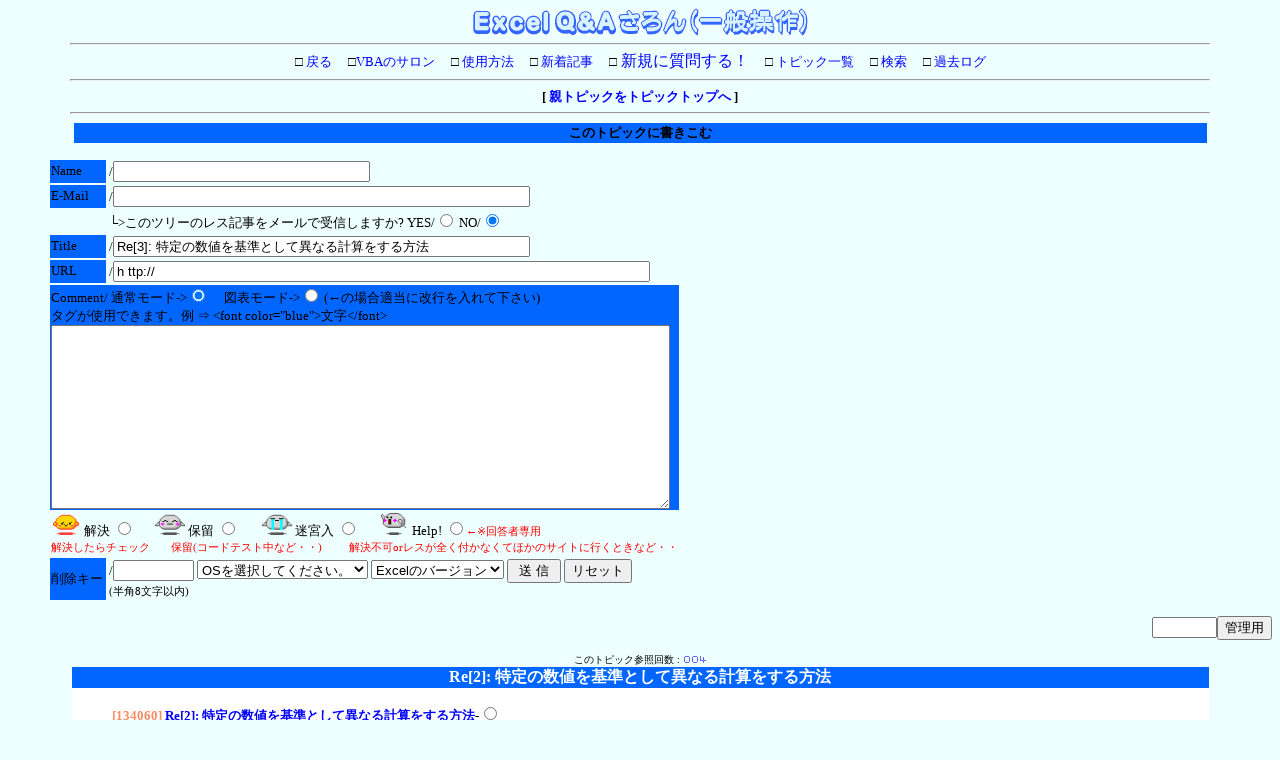

--- FILE ---
content_type: text/html
request_url: https://excelfactory.net/excelboard/exgeneral/excel.cgi?mode=all&namber=134058&rev=1
body_size: 9636
content:
<html><head>
<STYLE TYPE="text/css">
<!--
A:link   { text-decoration:none; }
A:visited{ text-decoration:none; }
A:hover  { color:#E88C8E; text-decoration:underline; }
BODY,TD{ font-family:"ＭＳ Ｐゴシック"; font-size:10pt; }
TH,B   { font-family:"ＭＳ Ｐゴシック"; font-size:10pt; }
-->
</STYLE>
<!---->
<title>Excel Q&Aサロン(一般操作)</title>
<META HTTP-EQUIV="Content-type" CONTENT="text/html; charset=x-sjis">
<META name="robots" content="index,follow">
<META NAME="description" CONTENT="Excelの質問掲示板です。プログラミングの問題を一発解決！">
<META NAME="keywords" CONTENT="エクセル,EXCEL,VBA,マクロ,Q&A,阜v算,ExcelFactory,Microsoft,Office">
<script async src="https://pagead2.googlesyndication.com/pagead/js/adsbygoogle.js"></script>
<script>
  (adsbygoogle = window.adsbygoogle || []).push({
    google_ad_client: "ca-pub-9137354677386364",
    enable_page_level_ads: true
  });
</script>
</head>
<body text=#000000 link=#0000FF vlink=#73CE91 bgcolor=#EEFFFF>
<!--ヘッダ広告タグ挿入位置▽-->
<script type="text/javascript" language="JavaScript">
<!--
function ShowMsg(mod,flg){
var sel = 0;
 if (flg == 1){
 	res=confirm("このボタンは回答者専用です。回答者ではない場合はキャンセルを押してください。");
	if (res == false){
		alert("チェックをはずします。");
		mod.checked = false;			  
    }	
    }
} 
//-->
</SCRIPT>

<!--△ここまで-->
<center>
<img src="../img/ippan.gif" width=335 height=28>
<hr width=90%>
□<a href="../"> 戻る</a>　
□<a href="../excelvba/excel.cgi">VBAのサロン</a>　
□<a href="./excel.cgi?mode=man"> 使用方法</a>　
□<a href="./excel.cgi?mode=n_w"> 新着記事</a>
　□<a href="./excel.cgi?mode=new"><font size=3> 新規に質問する！</font></a>　
□<a href="./excel.cgi"> トピック一覧</a>　

□<a href="./cfs.cgi"> 検索</a>
　□<a href="./cfs.cgi?mode=log"> 過去ログ</a>
<hr width=90%>
<b>[<a href="./excel.cgi?mode=all&namber=134058&rev=0">
親トピックをトピックトップへ</a>
]</b><hr width=90%>
<a name="F"><table width=90% align=center>
<tr><th bgcolor=#0066FF>このトピックに書きこむ</th></tr></table></a></center>
<blockquote><form action="./excel.cgi" method="POST">
<input type=hidden name=mode value=wri><input type=hidden name=type value=134058>
<input type=hidden name=kiji value=134060><input type=hidden name=space value=45>
<table>
<tr><td bgcolor=#0066FF>Name</td><td>/<input type=text name="name" value="" size=30></td></tr>
<tr><td bgcolor=#0066FF>E-Mail</td><td>/<input type=text name="email" value="" size=50></td></tr>
<tr><td><br></td><td>└&gt;このツリーのレス記事をメールで受信しますか?
YES/<input type=radio name=send value=1>
NO/<input type=radio name=send value=0 checked></td></tr>

<tr><td bgcolor=#0066FF>Title</td><td>/<input type=text name="d_may" size=50 value="Re[3]: 特定の数値を基準として異なる計算をする方法"></td></tr>
<tr><td bgcolor=#0066FF>URL</td><td>/<input type=text name="url" value="h ttp://" size=65></td></tr>
<tr><td colspan=2 bgcolor=#0066FF>Comment/
通常モード-&gt;<input type=radio name=pre value=0 checked>　
図表モード-&gt;<input type=radio name=pre value=1>
(←の場合適当に改行を入れて下さい)<br>
タグが使用できます。例 ⇒ &lt;font color="blue"&gt;文字&lt;/font&gt;<br>
<textarea name="comment" rows=12 cols=75 wrap=soft></textarea></td></tr>
<tr><td colspan=2><img src="kaiketu.gif" height=22 width=30 border=0 alt="解決！！ありがとうございました！"> 解決
<input type=radio name="end" value="1">
&nbsp;&nbsp;&nbsp;&nbsp;&nbsp;&nbsp;<img src="horyu.gif" height=22 width=30 border=0 alt="保留中です・・・"> 保留
<input type=radio name="end" value="2">
&nbsp;&nbsp;&nbsp;&nbsp;&nbsp;&nbsp;&nbsp;<img src="meikyu.gif" height=22 width=30 border=0 alt="迷宮入りorほかあたって見ます・・"> 迷宮入
<input type=radio name="end" value="3">
&nbsp;&nbsp;&nbsp;&nbsp;&nbsp;&nbsp;<img src="help.gif" height=22 width=30 border=0 alt="すいませ～ん。誰か～！"> Help!
<input type=radio name="end" value="4" onclick="ShowMsg(this,1)"><font color=red><small>←※回答者専用</small></color>
<br>
<font color=red><small>解決したらチェック
&nbsp;&nbsp;&nbsp;&nbsp;&nbsp;&nbsp;保留(コードテスト中など・・)&nbsp;&nbsp;&nbsp;&nbsp;&nbsp;&nbsp;&nbsp;&nbsp;
解決不可orレスが全く付かなくてほかのサイトに行くときなど・・</small></color>



</td></tr>

<tr><td bgcolor=#0066FF>削除キー</td><td>/<input type=password name=delkey value="" size=8>

<SELECT NAME="os">
<OPTION VALUE="未選択">OSを選択してください。
<OPTION VALUE="Windows 11">Windows 11
<OPTION VALUE="Windows 10">Windows 10
<OPTION VALUE="Windows 8">Windows 8
<OPTION VALUE="Windows 7">Windows 7
<OPTION VALUE="Windows Vista">Windows Vista
<OPTION VALUE="Windows XP">Windows XP
<OPTION VALUE="Windows 2000">Windows 2000
<OPTION VALUE="Windows ME">Windows ME
<OPTION VALUE="Windows 98">Windows 98
<OPTION VALUE="Windows 95">Windows 95
<OPTION VALUE="Windows NT">Windows NT
<OPTION VALUE="Windows 3.1">Windows 3.1
<OPTION VALUE="Macintosh">Macintosh
<OPTION VALUE="OTHER">その他
</SELECT>
<SELECT NAME="ver">
<OPTION VALUE="未選択">Excelのバージョン
<OPTION VALUE="Office365">Office365
<OPTION VALUE="Excel 2021">Excel 2021
<OPTION VALUE="Excel 2019">Excel 2019
<OPTION VALUE="Excel 2016">Excel 2016
<OPTION VALUE="Excel 2013">Excel 2013
<OPTION VALUE="Excel 2010">Excel 2010
<OPTION VALUE="Excel 2007">Excel 2007
<OPTION VALUE="Excel 2003">Excel 2003
<OPTION VALUE="Excel 2002">Excel 2002
<OPTION VALUE="Excel 2000">Excel 2000
<OPTION VALUE="Excel 97">Excel 97
<OPTION VALUE="Excel 95">Excel 95
<OPTION VALUE="Excel 5.0">Excel 5.0
<OPTION VALUE="Excel 2001(Mac)">Excel 2001(Mac)
<OPTION VALUE="Excel 98(Mac)">Excel 98(Mac)
<OPTION VALUE="OTHER">その他
</SELECT>
<input type=submit value=" 送 信 ">
<input type=reset value="リセット">

<br><small>(半角8文字以内)</small>　
</td></tr></table>
</form></blockquote>

<div align=right>
<form action="./excel.cgi" method=POST>
<input type=hidden name=mode value=del>
<input type=password name=pass size=6><input type=submit value="管理用"><br>
</form></div>
<center><table width=90% bgcolor=#FFFFFF cellspacing=0 cellpadding=0 border=0>
<tr><font size=1>このトピック参照回数 : </font><img src="http://excelfactory.net/excelboard/exgeneral/bbscounter2/dream.cgi?id=134060&fig=3"><th colspan=2 bgcolor=#0066FF><font size=3 color ="#FFFFFF">Re[2]: 特定の数値を基準として異なる計算をする方法</font></th><form action="./excel.cgi" method=POST>
</th></tr>
<tr><td width=95%><ul><br><b>
<font color=#FB8D64>[134060]</font>
<font color=#0000FF>Re[2]: 特定の数値を基準として異なる計算をする方法</font></b>-<input type=radio value=134060 name=del><br><br>
■<img src="kaiketu.gif" height=22 width=30 border=0 alt="解決！！ありがとうございました！"> / <a href="./excel.cgi?mode=all&mo=134060&namber=134058&rev=1&page=0#F">記事引用</a>/メール受信=OFF■
<br><br>□投稿者/ りょう -<small>(2023/10/18(21:04))<br>□U R L/ </small> 
<ul><br>半平太さん<br><br>ご回答いただきありがとうございました。<br><br>解決いたしました。</ul></ul><br></td><td width=95%><br></td></tr></table>
<table width=90% bgcolor=#FFFFFF cellspacing=0 cellpadding=0 border=0>
<tr><th colspan=2><hr width=90%></th></tr>
<tr><td width=95%><ul><br><b>
<font color=#FB8D64>[134059]</font>
<font color=#0000FF>Re[1]: 特定の数値を基準として異なる計算をする方法</font></b>-<input type=radio value=134059 name=del><br><br>
■<a href="./excel.cgi?mode=all&mo=134059&namber=134058&rev=1&page=0#F">記事引用</a>/メール受信=OFF■
<br><br>□投稿者/ 半平太 -<small>(2023/10/18(20:55))<br>□U R L/ </small> 
<ul><br> B1セル =MAX(0,A1-A2)<br></ul></ul><br></td><td width=95%><br></td></tr></table>
<table width=90% bgcolor=#FFFFFF cellspacing=0 cellpadding=0 border=0>
<tr><th colspan=2><hr width=90%></th></tr>
<tr><td width=95%><ul><br><b>
<font color=#FB8D64>[134058]</font>
<font color=#0000FF>特定の数値を基準として異なる計算をする方法</font></b>-<input type=radio value=134058 name=del><br><br>
■親トピック/<a href="./excel.cgi?mode=all&mo=134058&namber=134058&rev=1&page=0#F">記事引用</a>/メール受信=OFF■
<br><br>□投稿者/ りょう -<small>(2023/10/18(20:32))<br>□U R L/ </small> 
<ul><br>A1の数値がA2より高い場合、A1とA2差をB1に出し、<br>A1の数値がA2と同等もしくは低い場合は0をB1に出す<br><br>という式を組みたいのですがご教授ください。<br><br>よろしくお願いいたします。<BR><BR><BR>++++++++++++++++++++<BR>OS&nbsp;&nbsp;&nbsp;&nbsp;&nbsp;&nbsp;⇒Windows Vista<BR>Version⇒Excel 2007<BR>++++++++++++++++++++</ul></ul><br></td><td width=95%><br></td></tr></table>
</center><ul>チェック記事を<select name=mode>
<option value=nam>編集
<option value=key>削除
</select>
削除キー/<input type=password name=delkey size=4>
<input type=submit value=" 送信 "></ul>
</form><center><table border=0><tr>
</tr></table><br>このトピック内容の全ページ数 / [<b>0</b>] 
<!--著作権表示 削除不可-->
<center><hr width=90%>- <a href="http://www.cj-c.com/" target=_top>Child Forum</a> -<BR>Edit:ゆう-Ｇ
<!--フッタ広告タグ挿入位置▽-->


<script type="text/javascript" language="JavaScript">
<!--
var pg = "QA_IPAN";
var a = "&amp;&amp;";
var pf = navigator.platform + a; var lng = navigator.language + a;
var swh = screen.width + "x" + screen.height + a;
var cd = screen.colorDepth + a; var pd = screen.pixelDepth + a;
var rf = document.referrer;
document.write("<img src='http://excelfactory.net/acc/dc2/dcw.cgi?");
document.write("pg="+pg+a+"pf="+pf+"lng="+lng+"swh="+swh+"cd="+cd+"pd="+pd+"rf="+rf);
document.write("' width=1 height=1 alt='アクセス解析' border=0>");
document.write("<img src='http://excelfactory.net/acc/acclogQAgen/report.cgi/report.cgi?");
document.write(document.referrer+"' width=1 height=1>");

// -->
</script>
<noscript>
<img src="http://excelfactory.net/acc/dc2/dcw.cgi?pg=QA_IPAN" width=1 height=1  border=0>
</noscript>

<!--△ここまで-->
</center></body></html>


--- FILE ---
content_type: text/html; charset=utf-8
request_url: https://www.google.com/recaptcha/api2/aframe
body_size: 257
content:
<!DOCTYPE HTML><html><head><meta http-equiv="content-type" content="text/html; charset=UTF-8"></head><body><script nonce="NyjCoeM4e598xv8sJSov5w">/** Anti-fraud and anti-abuse applications only. See google.com/recaptcha */ try{var clients={'sodar':'https://pagead2.googlesyndication.com/pagead/sodar?'};window.addEventListener("message",function(a){try{if(a.source===window.parent){var b=JSON.parse(a.data);var c=clients[b['id']];if(c){var d=document.createElement('img');d.src=c+b['params']+'&rc='+(localStorage.getItem("rc::a")?sessionStorage.getItem("rc::b"):"");window.document.body.appendChild(d);sessionStorage.setItem("rc::e",parseInt(sessionStorage.getItem("rc::e")||0)+1);localStorage.setItem("rc::h",'1768746049571');}}}catch(b){}});window.parent.postMessage("_grecaptcha_ready", "*");}catch(b){}</script></body></html>